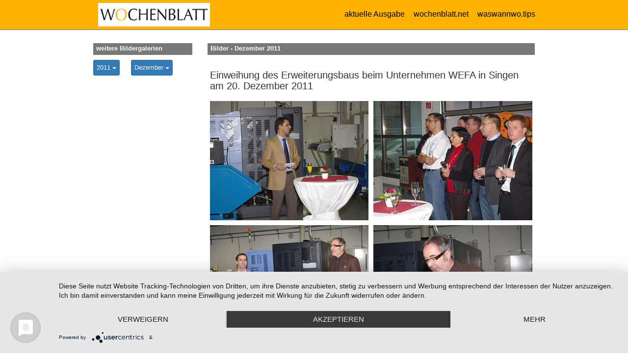

--- FILE ---
content_type: text/html; charset=utf-8
request_url: https://service.wochenblatt.net/wb-bewegt/bildergalerien/2011/dezember/album/einweihung-des-erweiterungsbaus-beim-unternehmen-wefa-in-singen-am-20-dezember-2011/?tx_fsmediagallery_mediagallery%5B%40widget_assets%5D%5BcurrentPage%5D=1&cHash=9a51ed7ce90a04467bbd128acc4482fd
body_size: 4861
content:
<!DOCTYPE html>
<html lang="de-DE">
<head>

<meta charset="utf-8">
<!-- 
	This website is powered by TYPO3 - inspiring people to share!
	TYPO3 is a free open source Content Management Framework initially created by Kasper Skaarhoj and licensed under GNU/GPL.
	TYPO3 is copyright 1998-2016 of Kasper Skaarhoj. Extensions are copyright of their respective owners.
	Information and contribution at https://typo3.org/
-->

<base href="https://service.wochenblatt.net">

<title>Dezember: Singener Wochenblatt</title>
<meta name="generator" content="TYPO3 CMS">
<meta http-equiv="X-UA-Compatible" content="IE=edge,chrome=1">
<meta name="viewport" content="width=device-width, initial-scale=1.0">
<meta name="description" content="Bildergalerien aus dem Wochenblattland vom Dezember 2011 - Singen, Hegau, Radolfzell und Stockach">


<link rel="stylesheet" type="text/css" href="/typo3temp/Assets/1376db9844.css?1465238721" media="all">
<link rel="stylesheet" type="text/css" href="/typo3temp/Assets/187a2f888f.css?1496222867" media="all">
<link rel="stylesheet" type="text/css" href="/typo3conf/ext/bootstrap_grids/Resources/Public/Flexslider2/flexslider.css?1479151789" media="all">
<link rel="stylesheet" type="text/css" href="/typo3conf/ext/iconfont/Resources/Public/Lib/font-awesome/css/font-awesome.min.css?1466188042" media="all">
<link rel="stylesheet" type="text/css" href="/typo3conf/ext/rx_shariff/Resources/Public/Css/shariff.complete.css?1479193618" media="all">
<link rel="stylesheet" type="text/css" href="/typo3conf/ext/fs_media_gallery/Resources/Public/Css/MediaAlbum.css?1500018062" media="all">
<link rel="stylesheet" type="text/css" href="/typo3conf/ext/cl_jquery_fancybox/Resources/Public/CSS/fancybox3/jquery.fancybox.min.css?1499938592" media="screen">
<link rel="stylesheet" type="text/css" href="/fileadmin/bsdist/theme/css/all.min.css?1605625936" media="all">
<link rel="stylesheet" type="text/css" href="/fileadmin/resources/wbstyles_twb.css?1675948362" media="all">


<script src="/fileadmin/resources/jquery-2.1.4.min.js?1448358483" type="text/javascript"></script>
<script src="/fileadmin/resources/scroll-top.js?1467104565" type="text/javascript"></script>


<link rel="shortcut icon" type="image/x-icon" href="/fileadmin/templates/icon/favicon.ico" />
<link rel="apple-touch-icon" sizes="152x125" href="/fileadmin/templates/icon/apple-touch-icon-152x152.png" />
<meta http-equiv="cache-control" content="no-cache">
<meta http-equiv="pragma" content="no-cache"><script type="application/javascript" src="https://app.usercentrics.eu/latest/main.js" id="GDDW4KkJv"></script>
<meta name="DCTERMS.title" content="Dezember">
<meta name="description" content="Bildergalerien aus dem Wochenblattland vom Dezember 2011 - Singen, Hegau, Radolfzell und Stockach">
<meta name="DCTERMS.description" content="Bildergalerien aus dem Wochenblattland vom Dezember 2011 - Singen, Hegau, Radolfzell und Stockach">
<meta name="keywords" content="Bildergalerien, Dezember, 2011, WOCHENBLATT, Singen, Hegau, Radolfzell, Rielasingen-Worblingen, Höri, Gottmadingen, Engen, Tengen, Gailingen, Hilzingen, Stockach, Steisslingen, Aach, Mühlhausen-Ehingen, Volkertshausen">
<meta name="DCTERMS.subject" content="Bildergalerien, Dezember, 2011, WOCHENBLATT, Singen, Hegau, Radolfzell, Rielasingen-Worblingen, Höri, Gottmadingen, Engen, Tengen, Gailingen, Hilzingen, Stockach, Steisslingen, Aach, Mühlhausen-Ehingen, Volkertshausen">
<meta name="author" content="Singener Wochenblatt">
<meta name="DCTERMS.creator" content="Singener Wochenblatt">
<meta name="date" content="2023-02-09T14:26:52+01:00">
<meta name="DCTERMS.date" content="2023-02-09T14:26:52+01:00">
<meta name="robots" content="index,follow">
<meta name="revisit-after" content="1">
<link rel="canonical" href="https://service.wochenblatt.net/wb-bewegt/bildergalerien/2011/dezember/album/einweihung-des-erweiterungsbaus-beim-unternehmen-wefa-in-singen-am-20-dezember-2011/?tx_fsmediagallery_mediagallery%5B%40widget_assets%5D%5BcurrentPage%5D=1&amp;cHash=9a51ed7ce90a04467bbd128acc4482fd">
<meta property="og:site_name" content="Singener Wochenblatt">
<meta property="og:title" content="Dezember">
<meta property="og:type" content="article">
</head>
<body>
<header>
                <div class="navbar navbar-fixed-top"><div class="navbar navbar-default"><div class="container">      <button class="btn btn-navbar navbar-toggle" data-toggle="collapse" data-target=".bs-navbar-collapse"><i class="fa fa-list"></i></button>
      <div class="navbar-header">
                <a class="pull-left hidden-sm hidden-xs" href="https://www.wochenblatt.net" title="Startseite" alt="Singener Wochenblatt"><img style="max-width:238px; padding-right:10px" src="/fileadmin/bsdist/theme/img/2023_logo_wochenblatt_50.jpg"></a>
		<a class="pull-left hidden-lg hidden-md" href="https://www.wochenblatt.net" title="Startseite" alt="Singener Wochenblatt"><img style="max-width:140px; padding-left:1px; padding-top:10px;" src="/fileadmin/bsdist/theme/img/2023_logo_wochenblatt_150.jpg"></a>
      </div><nav role="navigation" class="collapse navbar-collapse bs-js-navbar-collapse bs-navbar-collapse" id="mainnavbar"><ul class="nav navbar-nav"><li class="sub"><a href="https://wochenblatt.net/s/epaper">aktuelle Ausgabe</a></li><li class="sub"><a href="https://www.wochenblatt.net">wochenblatt.net</a></li><li class="sub"><a href="https://www.wochenblatt.net/waswannwotips">waswannwo.tips</a></li></ul></nav></div></div></div>
</header>

<div class="container">
    
    <!--TYPO3SEARCH_begin-->
    <div class="csc-space-after-5"><div class="row"><div class="  col-md-3  "><div class="csc-space-after-10"><table width="100%" border="0" cellspacing="6" cellpadding="6" >
  <tr>
    <td>
      <div class="mobile">weitere Bildergalerien</div>
    </td>
  </tr>
</table></div><div class="csc-space-after-5"><div class="row"><div class="col-xs-4 col-sm-4 col-md-4  "><div class="btn-group"><button type="button" class="btn btn-primary dropdown-toggle" data-toggle="dropdown">2011 <span class="caret"></span></button><ul class="dropdown-menu" role="menu"><li><a href="/wb-bewegt/bildergalerien/2022/april/" title="2022">2022</a></li><li><a href="/wb-bewegt/bildergalerien/2021/dezember/" title="2021">2021</a></li><li><a href="/wb-bewegt/bildergalerien/2020/november/" title="2020">2020</a></li><li><a href="/wb-bewegt/bildergalerien/2019/dezember/" title="2019">2019</a></li><li><a href="/wb-bewegt/bildergalerien/2018/dezember/" title="2018">2018</a></li><li><a href="/wb-bewegt/bildergalerien/2017/dezember/" title="Bildergalerien aus dem Wochenblattland aus 2017 - Singen, Hegau, Radolfzell und Stockach">2017</a></li><li><a href="/wb-bewegt/bildergalerien/2016/dezember/" title="Bildergalerien aus dem Wochenblattland aus 2016 - Singen, Hegau, Radolfzell und Stockach">2016</a></li><li><a href="/wb-bewegt/bildergalerien/2015/dezember/" title="Bildergalerien aus dem Wochenblattland aus 2015 - Singen, Hegau, Radolfzell und Stockach">2015</a></li><li><a href="/wb-bewegt/bildergalerien/2014/dezember/" title="Bildergalerien aus dem Wochenblattland aus 2014 - Singen, Hegau, Radolfzell und Stockach">2014</a></li><li><a href="/wb-bewegt/bildergalerien/2013/dezember/" title="Bildergalerien aus dem Wochenblattland aus 2013 - Singen, Hegau, Radolfzell und Stockach">2013</a></li><li><a href="/wb-bewegt/bildergalerien/2012/dezember/" title="Bildergalerien aus dem Wochenblattland aus 2012 - Singen, Hegau, Radolfzell und Stockach">2012</a></li><li><a href="/wb-bewegt/bildergalerien/2011/dezember/" title="Bildergalerien aus dem Wochenblattland aus 2011 - Singen, Hegau, Radolfzell und Stockach">2011</a></li><li><a href="/wb-bewegt/bildergalerien/2010/dezember/" title="Bildergalerien aus dem Wochenblattland aus 2010 - Singen, Hegau, Radolfzell und Stockach">2010</a></li><li><a href="/wb-bewegt/bildergalerien/2009/dezember/" title="Bildergalerien aus dem Wochenblattland aus 2009 - Singen, Hegau, Radolfzell und Stockach">2009</a></li><li><a href="/wb-bewegt/bildergalerien/2008/dezember/" title="Bildergalerien aus dem Wochenblattland aus 2008 - Singen, Hegau, Radolfzell und Stockach">2008</a></li><li><a href="/wb-bewegt/bildergalerien/2007/oktober/" title="Bildergalerien aus dem Wochenblattland aus 2007 - Singen, Hegau, Radolfzell und Stockach">2007</a></li><li><a href="/wb-bewegt/bildergalerien/2006/oktober/" title="Bildergalerien aus dem Wochenblattland aus 2006 - Singen, Hegau, Radolfzell und Stockach">2006</a></li><li><a href="/wb-bewegt/bildergalerien/2005/oktober/" title="2005">2005</a></li><li><a href="/wb-bewegt/bildergalerien/2004/oktober/" title="2004">2004</a></li></ul></div><div class="csc-space-after-25"></div></div><div class="col-xs-8 col-sm-8 col-md-8  "><div class="btn-group"><button type="button" class="btn btn-primary dropdown-toggle" data-toggle="dropdown">Dezember <span class="caret"></span></button><ul class="dropdown-menu" role="menu"><li><a href="/wb-bewegt/bildergalerien/2011/dezember/" title="Bildergalerien aus dem Wochenblattland vom Dezember 2011 - Singen, Hegau, Radolfzell und Stockach">Dezember</a></li><li><a href="/wb-bewegt/bildergalerien/2011/november/" title="Bildergalerien aus dem Wochenblattland vom November 2011 - Singen, Hegau, Radolfzell und Stockach">November</a></li><li><a href="/wb-bewegt/bildergalerien/2011/oktober/" title="Bildergalerien aus dem Wochenblattland vom Oktober 2011 - Singen, Hegau, Radolfzell und Stockach">Oktober</a></li><li><a href="/wb-bewegt/bildergalerien/2011/september/" title="Bildergalerien aus dem Wochenblattland vom September 2011 - Singen, Hegau, Radolfzell und Stockach">September</a></li><li><a href="/wb-bewegt/bildergalerien/2011/august/" title="Bildergalerien aus dem Wochenblattland vom August 2011 - Singen, Hegau, Radolfzell und Stockach">August</a></li><li><a href="/wb-bewegt/bildergalerien/2011/juli/" title="Bildergalerien aus dem Wochenblattland vom Juli 2011 - Singen, Hegau, Radolfzell und Stockach">Juli</a></li><li><a href="/wb-bewegt/bildergalerien/2011/juni/" title="Bildergalerien aus dem Wochenblattland vom Juni 2011 - Singen, Hegau, Radolfzell und Stockach">Juni</a></li><li><a href="/wb-bewegt/bildergalerien/2011/mai/" title="Bildergalerien aus dem Wochenblattland vom Mai 2011 - Singen, Hegau, Radolfzell und Stockach">Mai</a></li><li><a href="/wb-bewegt/bildergalerien/2011/april/" title="Bildergalerien aus dem Wochenblattland vom April 2011 - Singen, Hegau, Radolfzell und Stockach">April</a></li><li><a href="/wb-bewegt/bildergalerien/2011/maerz/" title="Bildergalerien aus dem Wochenblattland vom März 2011 - Singen, Hegau, Radolfzell und Stockach">März</a></li><li><a href="/wb-bewegt/bildergalerien/2011/februar/" title="Bildergalerien aus dem Wochenblattland vom Februar 2011 - Singen, Hegau, Radolfzell und Stockach">Februar</a></li><li><a href="/wb-bewegt/bildergalerien/2011/januar/" title="Bildergalerien aus dem Wochenblattland vom Januar 2011 - Singen, Hegau, Radolfzell und Stockach">Januar</a></li></ul></div><div class="csc-space-after-25"></div></div></div></div></div><div class="  col-md-9  "><div class="csc-space-after-10"><table width="100%" border="0" cellspacing="6" cellpadding="6" >
  <tr>
    <td>
      <div class="mobile">Bilder - Dezember 2011</div>
    </td>
  </tr>
</table></div><div class="csc-space-after-5"><div class="fs-media-gallery">
	
		
		
				
		<div class="album">
			
				<h3>Einweihung des Erweiterungsbaus beim Unternehmen WEFA in Singen am 20. Dezember 2011</h3>
			
			<div class="description"></div>
			


				
					
				
				
						<div class="thumbs thumbs-assets clearfix">
							
						<li class="fs_media_gallery2 col-xs-12 col-sm-12 col-md-6 col-lg-6">
								
			
					<a href="/fileadmin/Bildergalerien/2011/Dezember/2012_wefaeinweihung/Bild001.jpg" rel="albm_2601" class="lightbox lightbox-2601" data-fancybox="lightbox[1]" title="Bild001 - Einweihung des Erweiterungsbaus beim Unternehmen WEFA in Singen am 20. Dezember 2011">
						
		
				<img class="img-responsive" title="Bild001" src="/fileadmin/_processed_/5/9/csm_Bild001_f4333193d2.jpg" width="400" height="300" alt="" />
			
	
					</a>
				
	
							
						<li class="fs_media_gallery2 col-xs-12 col-sm-12 col-md-6 col-lg-6">
								
			
					<a href="/fileadmin/Bildergalerien/2011/Dezember/2012_wefaeinweihung/Bild002.jpg" rel="albm_2601" class="lightbox lightbox-2601" data-fancybox="lightbox[1]" title="Bild002 - Einweihung des Erweiterungsbaus beim Unternehmen WEFA in Singen am 20. Dezember 2011">
						
		
				<img class="img-responsive" title="Bild002" src="/fileadmin/_processed_/1/b/csm_Bild002_c5ca828b9b.jpg" width="400" height="300" alt="" />
			
	
					</a>
				
	
							
						<li class="fs_media_gallery2 col-xs-12 col-sm-12 col-md-6 col-lg-6">
								
			
					<a href="/fileadmin/Bildergalerien/2011/Dezember/2012_wefaeinweihung/Bild003.jpg" rel="albm_2601" class="lightbox lightbox-2601" data-fancybox="lightbox[1]" title="Bild003 - Einweihung des Erweiterungsbaus beim Unternehmen WEFA in Singen am 20. Dezember 2011">
						
		
				<img class="img-responsive" title="Bild003" src="/fileadmin/_processed_/0/4/csm_Bild003_3bc922437b.jpg" width="400" height="300" alt="" />
			
	
					</a>
				
	
							
						<li class="fs_media_gallery2 col-xs-12 col-sm-12 col-md-6 col-lg-6">
								
			
					<a href="/fileadmin/Bildergalerien/2011/Dezember/2012_wefaeinweihung/Bild004.jpg" rel="albm_2601" class="lightbox lightbox-2601" data-fancybox="lightbox[1]" title="Bild004 - Einweihung des Erweiterungsbaus beim Unternehmen WEFA in Singen am 20. Dezember 2011">
						
		
				<img class="img-responsive" title="Bild004" src="/fileadmin/_processed_/d/b/csm_Bild004_7c1d73aeda.jpg" width="400" height="300" alt="" />
			
	
					</a>
				
	
							
						<li class="fs_media_gallery2 col-xs-12 col-sm-12 col-md-6 col-lg-6">
								
			
					<a href="/fileadmin/Bildergalerien/2011/Dezember/2012_wefaeinweihung/Bild006.jpg" rel="albm_2601" class="lightbox lightbox-2601" data-fancybox="lightbox[1]" title="Bild006 - Einweihung des Erweiterungsbaus beim Unternehmen WEFA in Singen am 20. Dezember 2011">
						
		
				<img class="img-responsive" title="Bild006" src="/fileadmin/_processed_/e/a/csm_Bild006_4fd94e1363.jpg" width="400" height="300" alt="" />
			
	
					</a>
				
	
							
						<li class="fs_media_gallery2 col-xs-12 col-sm-12 col-md-6 col-lg-6">
								
			
					<a href="/fileadmin/Bildergalerien/2011/Dezember/2012_wefaeinweihung/Bild007.jpg" rel="albm_2601" class="lightbox lightbox-2601" data-fancybox="lightbox[1]" title="Bild007 - Einweihung des Erweiterungsbaus beim Unternehmen WEFA in Singen am 20. Dezember 2011">
						
		
				<img class="img-responsive" title="Bild007" src="/fileadmin/_processed_/3/b/csm_Bild007_26d174570f.jpg" width="400" height="300" alt="" />
			
	
					</a>
				
	
							
						<li class="fs_media_gallery2 col-xs-12 col-sm-12 col-md-6 col-lg-6">
								
			
					<a href="/fileadmin/Bildergalerien/2011/Dezember/2012_wefaeinweihung/Bild008.jpg" rel="albm_2601" class="lightbox lightbox-2601" data-fancybox="lightbox[1]" title="Bild008 - Einweihung des Erweiterungsbaus beim Unternehmen WEFA in Singen am 20. Dezember 2011">
						
		
				<img class="img-responsive" title="Bild008" src="/fileadmin/_processed_/2/1/csm_Bild008_4dea08ad3f.jpg" width="400" height="300" alt="" />
			
	
					</a>
				
	
							
						<li class="fs_media_gallery2 col-xs-12 col-sm-12 col-md-6 col-lg-6">
								
			
					<a href="/fileadmin/Bildergalerien/2011/Dezember/2012_wefaeinweihung/Bild009.jpg" rel="albm_2601" class="lightbox lightbox-2601" data-fancybox="lightbox[1]" title="Bild009 - Einweihung des Erweiterungsbaus beim Unternehmen WEFA in Singen am 20. Dezember 2011">
						
		
				<img class="img-responsive" title="Bild009" src="/fileadmin/_processed_/7/0/csm_Bild009_7c88470af5.jpg" width="400" height="300" alt="" />
			
	
					</a>
				
	
							
						<li class="fs_media_gallery2 col-xs-12 col-sm-12 col-md-6 col-lg-6">
								
			
					<a href="/fileadmin/Bildergalerien/2011/Dezember/2012_wefaeinweihung/Bild010.jpg" rel="albm_2601" class="lightbox lightbox-2601" data-fancybox="lightbox[1]" title="Bild010 - Einweihung des Erweiterungsbaus beim Unternehmen WEFA in Singen am 20. Dezember 2011">
						
		
				<img class="img-responsive" title="Bild010" src="/fileadmin/_processed_/8/1/csm_Bild010_02f6905e06.jpg" width="400" height="300" alt="" />
			
	
					</a>
				
	
							
						<li class="fs_media_gallery2 col-xs-12 col-sm-12 col-md-6 col-lg-6">
								
			
					<a href="/fileadmin/Bildergalerien/2011/Dezember/2012_wefaeinweihung/Bild011.jpg" rel="albm_2601" class="lightbox lightbox-2601" data-fancybox="lightbox[1]" title="Bild011 - Einweihung des Erweiterungsbaus beim Unternehmen WEFA in Singen am 20. Dezember 2011">
						
		
				<img class="img-responsive" title="Bild011" src="/fileadmin/_processed_/b/e/csm_Bild011_7867afa357.jpg" width="400" height="300" alt="" />
			
	
					</a>
				
	
							
						<li class="fs_media_gallery2 col-xs-12 col-sm-12 col-md-6 col-lg-6">
								
			
					<a href="/fileadmin/Bildergalerien/2011/Dezember/2012_wefaeinweihung/Bild012.jpg" rel="albm_2601" class="lightbox lightbox-2601" data-fancybox="lightbox[1]" title="Bild012 - Einweihung des Erweiterungsbaus beim Unternehmen WEFA in Singen am 20. Dezember 2011">
						
		
				<img class="img-responsive" title="Bild012" src="/fileadmin/_processed_/2/d/csm_Bild012_499ed24637.jpg" width="400" height="300" alt="" />
			
	
					</a>
				
	
							
						<li class="fs_media_gallery2 col-xs-12 col-sm-12 col-md-6 col-lg-6">
								
			
					<a href="/fileadmin/Bildergalerien/2011/Dezember/2012_wefaeinweihung/Bild013.jpg" rel="albm_2601" class="lightbox lightbox-2601" data-fancybox="lightbox[1]" title="Bild013 - Einweihung des Erweiterungsbaus beim Unternehmen WEFA in Singen am 20. Dezember 2011">
						
		
				<img class="img-responsive" title="Bild013" src="/fileadmin/_processed_/1/5/csm_Bild013_6025578819.jpg" width="400" height="300" alt="" />
			
	
					</a>
				
	
							
						</li>
						</div>
					
				
					
						
							<a href="/fileadmin/Bildergalerien/2011/Dezember/2012_wefaeinweihung/Bild014.jpg" rel="albm_2601" class="lightbox lightbox-2601" data-fancybox="lightbox[1]" title="Bild014 - Einweihung des Erweiterungsbaus beim Unternehmen WEFA in Singen am 20. Dezember 2011"></a>
						
							<a href="/fileadmin/Bildergalerien/2011/Dezember/2012_wefaeinweihung/Bild016.jpg" rel="albm_2601" class="lightbox lightbox-2601" data-fancybox="lightbox[1]" title="Bild016 - Einweihung des Erweiterungsbaus beim Unternehmen WEFA in Singen am 20. Dezember 2011"></a>
						
							<a href="/fileadmin/Bildergalerien/2011/Dezember/2012_wefaeinweihung/Bild017.jpg" rel="albm_2601" class="lightbox lightbox-2601" data-fancybox="lightbox[1]" title="Bild017 - Einweihung des Erweiterungsbaus beim Unternehmen WEFA in Singen am 20. Dezember 2011"></a>
						
							<a href="/fileadmin/Bildergalerien/2011/Dezember/2012_wefaeinweihung/Bild018.jpg" rel="albm_2601" class="lightbox lightbox-2601" data-fancybox="lightbox[1]" title="Bild018 - Einweihung des Erweiterungsbaus beim Unternehmen WEFA in Singen am 20. Dezember 2011"></a>
						
							<a href="/fileadmin/Bildergalerien/2011/Dezember/2012_wefaeinweihung/Bild019.jpg" rel="albm_2601" class="lightbox lightbox-2601" data-fancybox="lightbox[1]" title="Bild019 - Einweihung des Erweiterungsbaus beim Unternehmen WEFA in Singen am 20. Dezember 2011"></a>
						
							<a href="/fileadmin/Bildergalerien/2011/Dezember/2012_wefaeinweihung/Bild020.jpg" rel="albm_2601" class="lightbox lightbox-2601" data-fancybox="lightbox[1]" title="Bild020 - Einweihung des Erweiterungsbaus beim Unternehmen WEFA in Singen am 20. Dezember 2011"></a>
						
							<a href="/fileadmin/Bildergalerien/2011/Dezember/2012_wefaeinweihung/Bild021.jpg" rel="albm_2601" class="lightbox lightbox-2601" data-fancybox="lightbox[1]" title="Bild021 - Einweihung des Erweiterungsbaus beim Unternehmen WEFA in Singen am 20. Dezember 2011"></a>
						
							<a href="/fileadmin/Bildergalerien/2011/Dezember/2012_wefaeinweihung/Bild022.jpg" rel="albm_2601" class="lightbox lightbox-2601" data-fancybox="lightbox[1]" title="Bild022 - Einweihung des Erweiterungsbaus beim Unternehmen WEFA in Singen am 20. Dezember 2011"></a>
						
							<a href="/fileadmin/Bildergalerien/2011/Dezember/2012_wefaeinweihung/Bild023.jpg" rel="albm_2601" class="lightbox lightbox-2601" data-fancybox="lightbox[1]" title="Bild023 - Einweihung des Erweiterungsbaus beim Unternehmen WEFA in Singen am 20. Dezember 2011"></a>
						
							<a href="/fileadmin/Bildergalerien/2011/Dezember/2012_wefaeinweihung/Bild024.jpg" rel="albm_2601" class="lightbox lightbox-2601" data-fancybox="lightbox[1]" title="Bild024 - Einweihung des Erweiterungsbaus beim Unternehmen WEFA in Singen am 20. Dezember 2011"></a>
						
							<a href="/fileadmin/Bildergalerien/2011/Dezember/2012_wefaeinweihung/Bild025.jpg" rel="albm_2601" class="lightbox lightbox-2601" data-fancybox="lightbox[1]" title="Bild025 - Einweihung des Erweiterungsbaus beim Unternehmen WEFA in Singen am 20. Dezember 2011"></a>
						
							<a href="/fileadmin/Bildergalerien/2011/Dezember/2012_wefaeinweihung/Bild026.jpg" rel="albm_2601" class="lightbox lightbox-2601" data-fancybox="lightbox[1]" title="Bild026 - Einweihung des Erweiterungsbaus beim Unternehmen WEFA in Singen am 20. Dezember 2011"></a>
						
							<a href="/fileadmin/Bildergalerien/2011/Dezember/2012_wefaeinweihung/Bild027.jpg" rel="albm_2601" class="lightbox lightbox-2601" data-fancybox="lightbox[1]" title="Bild027 - Einweihung des Erweiterungsbaus beim Unternehmen WEFA in Singen am 20. Dezember 2011"></a>
						
							<a href="/fileadmin/Bildergalerien/2011/Dezember/2012_wefaeinweihung/Bild028.jpg" rel="albm_2601" class="lightbox lightbox-2601" data-fancybox="lightbox[1]" title="Bild028 - Einweihung des Erweiterungsbaus beim Unternehmen WEFA in Singen am 20. Dezember 2011"></a>
						
							<a href="/fileadmin/Bildergalerien/2011/Dezember/2012_wefaeinweihung/Bild029.jpg" rel="albm_2601" class="lightbox lightbox-2601" data-fancybox="lightbox[1]" title="Bild029 - Einweihung des Erweiterungsbaus beim Unternehmen WEFA in Singen am 20. Dezember 2011"></a>
						
					
				
			


	
	
			<ul class="pagination">
				
				
				
				
					
							<li class="active">
								<a href="/wb-bewegt/bildergalerien/2011/dezember/album/einweihung-des-erweiterungsbaus-beim-unternehmen-wefa-in-singen-am-20-dezember-2011/?tx_fsmediagallery_mediagallery%5B%40widget_assets%5D%5BcurrentPage%5D=1&amp;cHash=9a51ed7ce90a04467bbd128acc4482fd">1</a>
							</li>
						
				
					
							<li>
								
										<a href="/wb-bewegt/bildergalerien/2011/dezember/album/einweihung-des-erweiterungsbaus-beim-unternehmen-wefa-in-singen-am-20-dezember-2011/?tx_fsmediagallery_mediagallery%5B%40widget_assets%5D%5BcurrentPage%5D=2&amp;cHash=330af147ff0e6079d349f045c9f99e1b">2</a>
									
							</li>
						
				
					
							<li>
								
										<a href="/wb-bewegt/bildergalerien/2011/dezember/album/einweihung-des-erweiterungsbaus-beim-unternehmen-wefa-in-singen-am-20-dezember-2011/?tx_fsmediagallery_mediagallery%5B%40widget_assets%5D%5BcurrentPage%5D=3&amp;cHash=6a8ab5472e3015c39fb5e5d936f569a2">3</a>
									
							</li>
						
				
				
				
				
					<li class="next">
						<a href="/wb-bewegt/bildergalerien/2011/dezember/album/einweihung-des-erweiterungsbaus-beim-unternehmen-wefa-in-singen-am-20-dezember-2011/?tx_fsmediagallery_mediagallery%5B%40widget_assets%5D%5BcurrentPage%5D=2&amp;cHash=330af147ff0e6079d349f045c9f99e1b">»</a>
					</li>
				
			</ul>

	





			
				<div class="navigation">
					<a class="btn btn-default" href="/wb-bewegt/bildergalerien/2011/dezember/">Zur&uuml;ck zur Alben&uuml;bersicht</a>
				</div>
			
		</div>
		
			
		
			
		
	
		
	
			
	
</div></div></div></div></div>
    <!--TYPO3SEARCH_end-->

</div>

<footer>
    <div class="container"><div class="row"><div class="col-md-4 col-sm-4"><p><a href="https://www.wochenblatt.net/s/impressum" target="_blank" class="external-link-new-window">Impressum</a></p>
<p><a href="https://www.wochenblatt.net/s/datenschutz" target="_blank" class="external-link-new-window">Datenschutz</a></p>
<p><a href="https://www.wochenblatt.net/s/agb" target="_blank" class="external-link-new-window">AGB</a></p>
<p>&nbsp;</p>
<p>&nbsp;</p>
<p>&nbsp;</p><div class="csc-space-after-5"></div></div><div class="col-md-4 col-sm-4"><div class="csc-space-after-5"><p><a href="https://www.wochenblatt.net/feedback" target="_blank" class="external-link-new-window">Kontakt</a></p>
<p><a href="https://www.wochenblatt.net/s/medialeistung" target="_blank" class="external-link-new-window">Mediadaten</a></p>
<p><a href="https://www.wochenblatt.net/s/fiedlersnewsletter" target="_blank" class="external-link-new-window">Fiedlers Newsletter</a></p>
<p>&nbsp;</p>
<p>&nbsp;</p>
<p>&nbsp;</p></div></div><div class="col-md-4 col-sm-4"><p><a href="https://www.wochenblatt.net/list-63/uebersicht" target="_blank" class="external-link-new-window">Nachrichten-Übersicht</a></p>
<p><a href="/ueber-uns/kontakt/kleinanzeigen-aufgabe/" target="_blank" class="internal-link">Kleinanzeigen aufgeben</a></p><div class="csc-space-after-5"></div></div></div></div>
</footer><script type="text/javascript">
IOMm('configure', { st: 'singwoch', dn: 'data-ab96b76d6a.wochenblatt.net', mh:5 });
IOMm('pageview', { cp: 'bilder', co: 'kommentar' });
</script><!-- Google tag (gtag.js) -->
<script async src="https://www.googletagmanager.com/gtag/js?id=G-D7QKH7F0VN"></script>
<script>
  window.dataLayer = window.dataLayer || [];
  function gtag(){dataLayer.push(arguments);}
  gtag('js', new Date());
  gtag('config', 'G-D7QKH7F0VN');
</script>
    <script>
        (function(i,s,o,g,r,a,m){i['GoogleAnalyticsObject']=r;i[r]=i[r]||function(){
            (i[r].q=i[r].q||[]).push(arguments)},i[r].l=1*new Date();a=s.createElement(o),
            m=s.getElementsByTagName(o)[0];a.async=1;a.src=g;m.parentNode.insertBefore(a,m)
        })(window,document,'script','//www.google-analytics.com/analytics.js','ga');

        
                ga('create', 'UA-38607861-1', {
                    'cookieDomain': 'auto',
                    'cookieName': '_gua',
                    'cookieExpires': 20000
                });
    


    ga('set', 'anonymizeIp', true);

ga('send', 'pageview');
</script>
<script src="/typo3conf/ext/bootstrap_grids/Resources/Public/Flexslider2/jquery.flexslider-min.js?1479151789" type="text/javascript"></script>
<script src="/fileadmin/bsdist/theme/js/scripts.min.js?1500573476" type="text/javascript"></script>
<script src="/typo3conf/ext/rx_shariff/Resources/Public/JavaScript/shariff.min.js?1480516880" type="text/javascript"></script>
<script src="/typo3conf/ext/cl_jquery_fancybox/Resources/Public/JavaScript/fancybox3/jquery.fancybox.min.js?1499938592" type="text/javascript"></script>
<script src="/typo3conf/ext/cl_jquery_fancybox/Resources/Public/JavaScript/fancybox3/helper.js?1499938592" type="text/javascript"></script>
<script src="/typo3temp/Assets/5349cc8de7.js?1499947927" type="text/javascript"></script>
<script type="text/javascript">
/*<![CDATA[*/
/*tx_fsmediagallery.7241*/

jQuery(document).ready(function($) {
	var styleClass = 'lightbox-2601';
	var relName = 'albm_2601';
	var current = 'image {current} of {total}';
	$("." + styleClass).colorbox({
		rel:relName,
		maxWidth:function(){if($(window).width()<768){return '100%';}else{return '80%';}},
		maxHeight:function(){if($(window).width()<768){return '100%';}else{return '80%';}},
		title:function(){
			var title = $(this).data('title');
			if (title == '') {$("#cboxTitle").css('visibility','hidden');}else{$("#cboxTitle").css('visibility','visible');}
			return title;
		},
		current:current
	});
});
			

/*]]>*/
</script>

</body>
</html>
<!-- Parsetime: 0ms -->

--- FILE ---
content_type: text/css; charset=utf-8
request_url: https://service.wochenblatt.net/typo3temp/Assets/1376db9844.css?1465238721
body_size: 139
content:
/* specific page styles for extension "tx_cssstyledcontent" */
	.csc-space-after-10 { margin-bottom: 10px !important; }
	.csc-space-after-5 { margin-bottom: 5px !important; }
	.csc-space-after-25 { margin-bottom: 25px !important; }

--- FILE ---
content_type: application/javascript; charset=utf-8
request_url: https://service.wochenblatt.net/typo3conf/ext/cl_jquery_fancybox/Resources/Public/JavaScript/fancybox3/helper.js?1499938592
body_size: 186
content:


$(document).ready(function() {

    jQuery("a[class*=lightbox]").each(function(index,link) {
        if (link.href.split('#')[0] == (window.location.origin+window.location.pathname)) {
            link.href = "#" + link.href.split('#')[1];
        }
    });


});